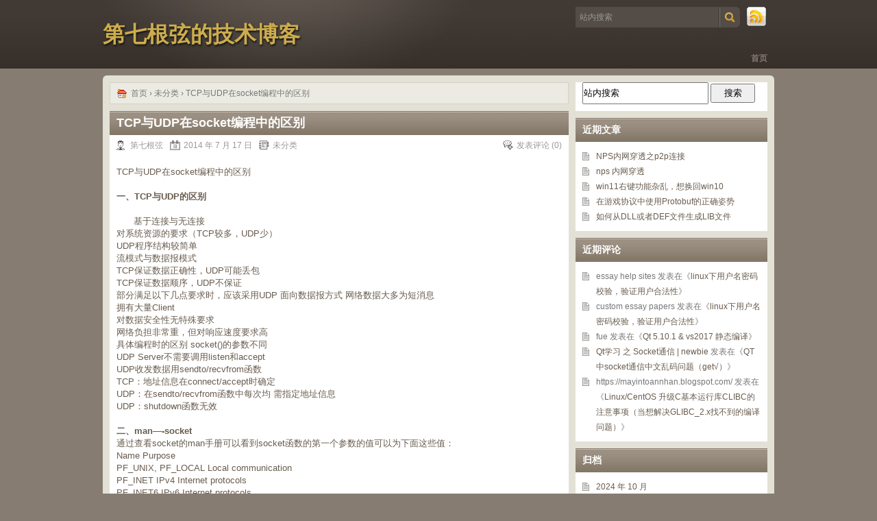

--- FILE ---
content_type: text/html; charset=UTF-8
request_url: https://love.junzimu.com/archives/833
body_size: 11355
content:
<!DOCTYPE html PUBLIC "-//W3C//DTD XHTML 1.0 Transitional//EN" "http://www.w3.org/TR/xhtml1/DTD/xhtml1-transitional.dtd">
<html xmlns="http://www.w3.org/1999/xhtml" lang="zh-Hans">
<head profile="http://gmpg.org/xfn/11">
	<meta http-equiv="Content-Type" content="text/html; charset=UTF-8" />
    <title>  TCP与UDP在socket编程中的区别 | 第七根弦的技术博客</title>
		<link rel="stylesheet" type="text/css" media="all" href="https://love.junzimu.com/wp-content/themes/chocolate-lite/style.css" />
	<link rel="pingback" href="https://love.junzimu.com/xmlrpc.php" />
	<meta name='robots' content='max-image-preview:large' />
<link rel="alternate" type="application/rss+xml" title="第七根弦的技术博客 &raquo; Feed" href="https://love.junzimu.com/feed" />
<link rel="alternate" type="application/rss+xml" title="第七根弦的技术博客 &raquo; 评论 Feed" href="https://love.junzimu.com/comments/feed" />
<link rel="alternate" type="application/rss+xml" title="第七根弦的技术博客 &raquo; TCP与UDP在socket编程中的区别 评论 Feed" href="https://love.junzimu.com/archives/833/feed" />
<link rel="alternate" title="oEmbed (JSON)" type="application/json+oembed" href="https://love.junzimu.com/wp-json/oembed/1.0/embed?url=https%3A%2F%2Flove.junzimu.com%2Farchives%2F833" />
<link rel="alternate" title="oEmbed (XML)" type="text/xml+oembed" href="https://love.junzimu.com/wp-json/oembed/1.0/embed?url=https%3A%2F%2Flove.junzimu.com%2Farchives%2F833&#038;format=xml" />
<style id='wp-img-auto-sizes-contain-inline-css' type='text/css'>
img:is([sizes=auto i],[sizes^="auto," i]){contain-intrinsic-size:3000px 1500px}
/*# sourceURL=wp-img-auto-sizes-contain-inline-css */
</style>
<link rel='stylesheet' id='urvanov_syntax_highlighter-css' href='https://love.junzimu.com/wp-content/plugins/urvanov-syntax-highlighter/css/min/urvanov_syntax_highlighter.min.css?ver=2.9.0' type='text/css' media='all' />
<style id='wp-emoji-styles-inline-css' type='text/css'>

	img.wp-smiley, img.emoji {
		display: inline !important;
		border: none !important;
		box-shadow: none !important;
		height: 1em !important;
		width: 1em !important;
		margin: 0 0.07em !important;
		vertical-align: -0.1em !important;
		background: none !important;
		padding: 0 !important;
	}
/*# sourceURL=wp-emoji-styles-inline-css */
</style>
<style id='wp-block-library-inline-css' type='text/css'>
:root{--wp-block-synced-color:#7a00df;--wp-block-synced-color--rgb:122,0,223;--wp-bound-block-color:var(--wp-block-synced-color);--wp-editor-canvas-background:#ddd;--wp-admin-theme-color:#007cba;--wp-admin-theme-color--rgb:0,124,186;--wp-admin-theme-color-darker-10:#006ba1;--wp-admin-theme-color-darker-10--rgb:0,107,160.5;--wp-admin-theme-color-darker-20:#005a87;--wp-admin-theme-color-darker-20--rgb:0,90,135;--wp-admin-border-width-focus:2px}@media (min-resolution:192dpi){:root{--wp-admin-border-width-focus:1.5px}}.wp-element-button{cursor:pointer}:root .has-very-light-gray-background-color{background-color:#eee}:root .has-very-dark-gray-background-color{background-color:#313131}:root .has-very-light-gray-color{color:#eee}:root .has-very-dark-gray-color{color:#313131}:root .has-vivid-green-cyan-to-vivid-cyan-blue-gradient-background{background:linear-gradient(135deg,#00d084,#0693e3)}:root .has-purple-crush-gradient-background{background:linear-gradient(135deg,#34e2e4,#4721fb 50%,#ab1dfe)}:root .has-hazy-dawn-gradient-background{background:linear-gradient(135deg,#faaca8,#dad0ec)}:root .has-subdued-olive-gradient-background{background:linear-gradient(135deg,#fafae1,#67a671)}:root .has-atomic-cream-gradient-background{background:linear-gradient(135deg,#fdd79a,#004a59)}:root .has-nightshade-gradient-background{background:linear-gradient(135deg,#330968,#31cdcf)}:root .has-midnight-gradient-background{background:linear-gradient(135deg,#020381,#2874fc)}:root{--wp--preset--font-size--normal:16px;--wp--preset--font-size--huge:42px}.has-regular-font-size{font-size:1em}.has-larger-font-size{font-size:2.625em}.has-normal-font-size{font-size:var(--wp--preset--font-size--normal)}.has-huge-font-size{font-size:var(--wp--preset--font-size--huge)}:root .has-text-align-center{text-align:center}:root .has-text-align-left{text-align:left}:root .has-text-align-right{text-align:right}.has-fit-text{white-space:nowrap!important}#end-resizable-editor-section{display:none}.aligncenter{clear:both}.items-justified-left{justify-content:flex-start}.items-justified-center{justify-content:center}.items-justified-right{justify-content:flex-end}.items-justified-space-between{justify-content:space-between}.screen-reader-text{word-wrap:normal!important;border:0;clip-path:inset(50%);height:1px;margin:-1px;overflow:hidden;padding:0;position:absolute;width:1px}.screen-reader-text:focus{background-color:#ddd;clip-path:none;color:#444;display:block;font-size:1em;height:auto;left:5px;line-height:normal;padding:15px 23px 14px;text-decoration:none;top:5px;width:auto;z-index:100000}html :where(.has-border-color){border-style:solid}html :where([style*=border-top-color]){border-top-style:solid}html :where([style*=border-right-color]){border-right-style:solid}html :where([style*=border-bottom-color]){border-bottom-style:solid}html :where([style*=border-left-color]){border-left-style:solid}html :where([style*=border-width]){border-style:solid}html :where([style*=border-top-width]){border-top-style:solid}html :where([style*=border-right-width]){border-right-style:solid}html :where([style*=border-bottom-width]){border-bottom-style:solid}html :where([style*=border-left-width]){border-left-style:solid}html :where(img[class*=wp-image-]){height:auto;max-width:100%}:where(figure){margin:0 0 1em}html :where(.is-position-sticky){--wp-admin--admin-bar--position-offset:var(--wp-admin--admin-bar--height,0px)}@media screen and (max-width:600px){html :where(.is-position-sticky){--wp-admin--admin-bar--position-offset:0px}}

/*# sourceURL=wp-block-library-inline-css */
</style><style id='global-styles-inline-css' type='text/css'>
:root{--wp--preset--aspect-ratio--square: 1;--wp--preset--aspect-ratio--4-3: 4/3;--wp--preset--aspect-ratio--3-4: 3/4;--wp--preset--aspect-ratio--3-2: 3/2;--wp--preset--aspect-ratio--2-3: 2/3;--wp--preset--aspect-ratio--16-9: 16/9;--wp--preset--aspect-ratio--9-16: 9/16;--wp--preset--color--black: #000000;--wp--preset--color--cyan-bluish-gray: #abb8c3;--wp--preset--color--white: #ffffff;--wp--preset--color--pale-pink: #f78da7;--wp--preset--color--vivid-red: #cf2e2e;--wp--preset--color--luminous-vivid-orange: #ff6900;--wp--preset--color--luminous-vivid-amber: #fcb900;--wp--preset--color--light-green-cyan: #7bdcb5;--wp--preset--color--vivid-green-cyan: #00d084;--wp--preset--color--pale-cyan-blue: #8ed1fc;--wp--preset--color--vivid-cyan-blue: #0693e3;--wp--preset--color--vivid-purple: #9b51e0;--wp--preset--gradient--vivid-cyan-blue-to-vivid-purple: linear-gradient(135deg,rgb(6,147,227) 0%,rgb(155,81,224) 100%);--wp--preset--gradient--light-green-cyan-to-vivid-green-cyan: linear-gradient(135deg,rgb(122,220,180) 0%,rgb(0,208,130) 100%);--wp--preset--gradient--luminous-vivid-amber-to-luminous-vivid-orange: linear-gradient(135deg,rgb(252,185,0) 0%,rgb(255,105,0) 100%);--wp--preset--gradient--luminous-vivid-orange-to-vivid-red: linear-gradient(135deg,rgb(255,105,0) 0%,rgb(207,46,46) 100%);--wp--preset--gradient--very-light-gray-to-cyan-bluish-gray: linear-gradient(135deg,rgb(238,238,238) 0%,rgb(169,184,195) 100%);--wp--preset--gradient--cool-to-warm-spectrum: linear-gradient(135deg,rgb(74,234,220) 0%,rgb(151,120,209) 20%,rgb(207,42,186) 40%,rgb(238,44,130) 60%,rgb(251,105,98) 80%,rgb(254,248,76) 100%);--wp--preset--gradient--blush-light-purple: linear-gradient(135deg,rgb(255,206,236) 0%,rgb(152,150,240) 100%);--wp--preset--gradient--blush-bordeaux: linear-gradient(135deg,rgb(254,205,165) 0%,rgb(254,45,45) 50%,rgb(107,0,62) 100%);--wp--preset--gradient--luminous-dusk: linear-gradient(135deg,rgb(255,203,112) 0%,rgb(199,81,192) 50%,rgb(65,88,208) 100%);--wp--preset--gradient--pale-ocean: linear-gradient(135deg,rgb(255,245,203) 0%,rgb(182,227,212) 50%,rgb(51,167,181) 100%);--wp--preset--gradient--electric-grass: linear-gradient(135deg,rgb(202,248,128) 0%,rgb(113,206,126) 100%);--wp--preset--gradient--midnight: linear-gradient(135deg,rgb(2,3,129) 0%,rgb(40,116,252) 100%);--wp--preset--font-size--small: 13px;--wp--preset--font-size--medium: 20px;--wp--preset--font-size--large: 36px;--wp--preset--font-size--x-large: 42px;--wp--preset--spacing--20: 0.44rem;--wp--preset--spacing--30: 0.67rem;--wp--preset--spacing--40: 1rem;--wp--preset--spacing--50: 1.5rem;--wp--preset--spacing--60: 2.25rem;--wp--preset--spacing--70: 3.38rem;--wp--preset--spacing--80: 5.06rem;--wp--preset--shadow--natural: 6px 6px 9px rgba(0, 0, 0, 0.2);--wp--preset--shadow--deep: 12px 12px 50px rgba(0, 0, 0, 0.4);--wp--preset--shadow--sharp: 6px 6px 0px rgba(0, 0, 0, 0.2);--wp--preset--shadow--outlined: 6px 6px 0px -3px rgb(255, 255, 255), 6px 6px rgb(0, 0, 0);--wp--preset--shadow--crisp: 6px 6px 0px rgb(0, 0, 0);}:where(body) { margin: 0; }:where(.is-layout-flex){gap: 0.5em;}:where(.is-layout-grid){gap: 0.5em;}body .is-layout-flex{display: flex;}.is-layout-flex{flex-wrap: wrap;align-items: center;}.is-layout-flex > :is(*, div){margin: 0;}body .is-layout-grid{display: grid;}.is-layout-grid > :is(*, div){margin: 0;}body{padding-top: 0px;padding-right: 0px;padding-bottom: 0px;padding-left: 0px;}a:where(:not(.wp-element-button)){text-decoration: underline;}:root :where(.wp-element-button, .wp-block-button__link){background-color: #32373c;border-width: 0;color: #fff;font-family: inherit;font-size: inherit;font-style: inherit;font-weight: inherit;letter-spacing: inherit;line-height: inherit;padding-top: calc(0.667em + 2px);padding-right: calc(1.333em + 2px);padding-bottom: calc(0.667em + 2px);padding-left: calc(1.333em + 2px);text-decoration: none;text-transform: inherit;}.has-black-color{color: var(--wp--preset--color--black) !important;}.has-cyan-bluish-gray-color{color: var(--wp--preset--color--cyan-bluish-gray) !important;}.has-white-color{color: var(--wp--preset--color--white) !important;}.has-pale-pink-color{color: var(--wp--preset--color--pale-pink) !important;}.has-vivid-red-color{color: var(--wp--preset--color--vivid-red) !important;}.has-luminous-vivid-orange-color{color: var(--wp--preset--color--luminous-vivid-orange) !important;}.has-luminous-vivid-amber-color{color: var(--wp--preset--color--luminous-vivid-amber) !important;}.has-light-green-cyan-color{color: var(--wp--preset--color--light-green-cyan) !important;}.has-vivid-green-cyan-color{color: var(--wp--preset--color--vivid-green-cyan) !important;}.has-pale-cyan-blue-color{color: var(--wp--preset--color--pale-cyan-blue) !important;}.has-vivid-cyan-blue-color{color: var(--wp--preset--color--vivid-cyan-blue) !important;}.has-vivid-purple-color{color: var(--wp--preset--color--vivid-purple) !important;}.has-black-background-color{background-color: var(--wp--preset--color--black) !important;}.has-cyan-bluish-gray-background-color{background-color: var(--wp--preset--color--cyan-bluish-gray) !important;}.has-white-background-color{background-color: var(--wp--preset--color--white) !important;}.has-pale-pink-background-color{background-color: var(--wp--preset--color--pale-pink) !important;}.has-vivid-red-background-color{background-color: var(--wp--preset--color--vivid-red) !important;}.has-luminous-vivid-orange-background-color{background-color: var(--wp--preset--color--luminous-vivid-orange) !important;}.has-luminous-vivid-amber-background-color{background-color: var(--wp--preset--color--luminous-vivid-amber) !important;}.has-light-green-cyan-background-color{background-color: var(--wp--preset--color--light-green-cyan) !important;}.has-vivid-green-cyan-background-color{background-color: var(--wp--preset--color--vivid-green-cyan) !important;}.has-pale-cyan-blue-background-color{background-color: var(--wp--preset--color--pale-cyan-blue) !important;}.has-vivid-cyan-blue-background-color{background-color: var(--wp--preset--color--vivid-cyan-blue) !important;}.has-vivid-purple-background-color{background-color: var(--wp--preset--color--vivid-purple) !important;}.has-black-border-color{border-color: var(--wp--preset--color--black) !important;}.has-cyan-bluish-gray-border-color{border-color: var(--wp--preset--color--cyan-bluish-gray) !important;}.has-white-border-color{border-color: var(--wp--preset--color--white) !important;}.has-pale-pink-border-color{border-color: var(--wp--preset--color--pale-pink) !important;}.has-vivid-red-border-color{border-color: var(--wp--preset--color--vivid-red) !important;}.has-luminous-vivid-orange-border-color{border-color: var(--wp--preset--color--luminous-vivid-orange) !important;}.has-luminous-vivid-amber-border-color{border-color: var(--wp--preset--color--luminous-vivid-amber) !important;}.has-light-green-cyan-border-color{border-color: var(--wp--preset--color--light-green-cyan) !important;}.has-vivid-green-cyan-border-color{border-color: var(--wp--preset--color--vivid-green-cyan) !important;}.has-pale-cyan-blue-border-color{border-color: var(--wp--preset--color--pale-cyan-blue) !important;}.has-vivid-cyan-blue-border-color{border-color: var(--wp--preset--color--vivid-cyan-blue) !important;}.has-vivid-purple-border-color{border-color: var(--wp--preset--color--vivid-purple) !important;}.has-vivid-cyan-blue-to-vivid-purple-gradient-background{background: var(--wp--preset--gradient--vivid-cyan-blue-to-vivid-purple) !important;}.has-light-green-cyan-to-vivid-green-cyan-gradient-background{background: var(--wp--preset--gradient--light-green-cyan-to-vivid-green-cyan) !important;}.has-luminous-vivid-amber-to-luminous-vivid-orange-gradient-background{background: var(--wp--preset--gradient--luminous-vivid-amber-to-luminous-vivid-orange) !important;}.has-luminous-vivid-orange-to-vivid-red-gradient-background{background: var(--wp--preset--gradient--luminous-vivid-orange-to-vivid-red) !important;}.has-very-light-gray-to-cyan-bluish-gray-gradient-background{background: var(--wp--preset--gradient--very-light-gray-to-cyan-bluish-gray) !important;}.has-cool-to-warm-spectrum-gradient-background{background: var(--wp--preset--gradient--cool-to-warm-spectrum) !important;}.has-blush-light-purple-gradient-background{background: var(--wp--preset--gradient--blush-light-purple) !important;}.has-blush-bordeaux-gradient-background{background: var(--wp--preset--gradient--blush-bordeaux) !important;}.has-luminous-dusk-gradient-background{background: var(--wp--preset--gradient--luminous-dusk) !important;}.has-pale-ocean-gradient-background{background: var(--wp--preset--gradient--pale-ocean) !important;}.has-electric-grass-gradient-background{background: var(--wp--preset--gradient--electric-grass) !important;}.has-midnight-gradient-background{background: var(--wp--preset--gradient--midnight) !important;}.has-small-font-size{font-size: var(--wp--preset--font-size--small) !important;}.has-medium-font-size{font-size: var(--wp--preset--font-size--medium) !important;}.has-large-font-size{font-size: var(--wp--preset--font-size--large) !important;}.has-x-large-font-size{font-size: var(--wp--preset--font-size--x-large) !important;}
/*# sourceURL=global-styles-inline-css */
</style>

<style id='classic-theme-styles-inline-css' type='text/css'>
.wp-block-button__link{background-color:#32373c;border-radius:9999px;box-shadow:none;color:#fff;font-size:1.125em;padding:calc(.667em + 2px) calc(1.333em + 2px);text-decoration:none}.wp-block-file__button{background:#32373c;color:#fff}.wp-block-accordion-heading{margin:0}.wp-block-accordion-heading__toggle{background-color:inherit!important;color:inherit!important}.wp-block-accordion-heading__toggle:not(:focus-visible){outline:none}.wp-block-accordion-heading__toggle:focus,.wp-block-accordion-heading__toggle:hover{background-color:inherit!important;border:none;box-shadow:none;color:inherit;padding:var(--wp--preset--spacing--20,1em) 0;text-decoration:none}.wp-block-accordion-heading__toggle:focus-visible{outline:auto;outline-offset:0}
/*# sourceURL=https://love.junzimu.com/wp-content/plugins/gutenberg/build/styles/block-library/classic.min.css */
</style>
<link rel='stylesheet' id='toc-screen-css' href='https://love.junzimu.com/wp-content/plugins/table-of-contents-plus/screen.min.css?ver=2411.1' type='text/css' media='all' />
<script type="text/javascript" src="https://love.junzimu.com/wp-includes/js/jquery/jquery.min.js?ver=3.7.1" id="jquery-core-js"></script>
<script type="text/javascript" src="https://love.junzimu.com/wp-includes/js/jquery/jquery-migrate.min.js?ver=3.4.1" id="jquery-migrate-js"></script>
<script type="text/javascript" id="urvanov_syntax_highlighter_js-js-extra">
/* <![CDATA[ */
var UrvanovSyntaxHighlighterSyntaxSettings = {"version":"2.9.0","is_admin":"0","ajaxurl":"https://love.junzimu.com/wp-admin/admin-ajax.php","prefix":"urvanov-syntax-highlighter-","setting":"urvanov-syntax-highlighter-setting","selected":"urvanov-syntax-highlighter-setting-selected","changed":"urvanov-syntax-highlighter-setting-changed","special":"urvanov-syntax-highlighter-setting-special","orig_value":"data-orig-value","debug":""};
var UrvanovSyntaxHighlighterSyntaxStrings = {"copy":"Copied to the clipboard","minimize":"\u70b9\u51fb\u5c55\u5f00\u4ee3\u7801"};
//# sourceURL=urvanov_syntax_highlighter_js-js-extra
/* ]]> */
</script>
<script type="text/javascript" src="https://love.junzimu.com/wp-content/plugins/urvanov-syntax-highlighter/js/min/urvanov_syntax_highlighter.min.js?ver=2.9.0" id="urvanov_syntax_highlighter_js-js"></script>
<link rel="https://api.w.org/" href="https://love.junzimu.com/wp-json/" /><link rel="alternate" title="JSON" type="application/json" href="https://love.junzimu.com/wp-json/wp/v2/posts/833" /><link rel="EditURI" type="application/rsd+xml" title="RSD" href="https://love.junzimu.com/xmlrpc.php?rsd" />
<meta name="generator" content="WordPress 6.9" />
<link rel="canonical" href="https://love.junzimu.com/archives/833" />
<link rel='shortlink' href='https://love.junzimu.com/?p=833' />
<style type="text/css">.recentcomments a{display:inline !important;padding:0 !important;margin:0 !important;}</style></head>
<body class="wp-singular post-template-default single single-post postid-833 single-format-standard wp-theme-chocolate-lite">
<div id="header_wrap">
		<div id="header">
		<h1>
						<a href="https://love.junzimu.com">第七根弦的技术博客</a>
					</h1>
		<h2></h2>
		<div id="menus">
			<none class="menu"></none>
			<ul><li><a href="https://love.junzimu.com">首页</a></li></ul>
		</div>
		<div id="rss_search">
			<div id="rss"><a href="https://love.junzimu.com/feed" rel="nofollow" title="RSS 订阅">RSS 订阅</a></div>
			<div id="search"><form id="searchform" method="get" action="https://love.junzimu.com/">
<input type="text" value="站内搜索" onfocus="if (this.value == '站内搜索') {this.value = '';}" onblur="if (this.value == '') {this.value = '站内搜索';}" size="35" maxlength="50" name="s" id="s" />
<input type="submit" id="searchsubmit" value="搜索" />
</form></div>
		</div>
	</div>
</div>
<div id="wrapper">
<div id="content">
	<div id="path">
		<a rel="bookmark" href="https://love.junzimu.com">首页</a>
					&rsaquo; <a href="https://love.junzimu.com/archives/category/uncategorized">未分类</a> &rsaquo;  TCP与UDP在socket编程中的区别			</div>
		<div class="post_singular post-833 post type-post status-publish format-standard hentry category-uncategorized" id="post-833">
		<h2 class="title">TCP与UDP在socket编程中的区别</h2>
		<div class="post_info">
			<span class="p_author">第七根弦</span>
			<span class="p_date">2014 年 7 月 17 日</span>
			<span class="p_catetory"><a href="https://love.junzimu.com/archives/category/uncategorized" rel="category tag">未分类</a></span>
									<span class="p_comment p_comment_single"><a href="#comments" rel="bookmark">发表评论</a> (0)</span>
		</div>
		<div class="clear"></div>
		<div class="entry">
			<p>TCP与UDP在socket编程中的区别</p>
<p><span id="more-833"></span></p>
<p><b>一、</b><b>TCP</b><b>与</b><b>UDP</b><b>的区别</b></p>
<p style="text-indent: 15.75pt;" align="left"> 基于连接与无连接<br />
对系统资源的要求（TCP较多，UDP少）<br />
UDP程序结构较简单<br />
流模式与数据报模式<br />
TCP保证数据正确性，UDP可能丢包<br />
TCP保证数据顺序，UDP不保证<br />
部分满足以下几点要求时，应该采用UDP 面向数据报方式 网络数据大多为短消息<br />
拥有大量Client<br />
对数据安全性无特殊要求<br />
网络负担非常重，但对响应速度要求高<br />
具体编程时的区别 socket()的参数不同<br />
UDP Server不需要调用listen和accept<br />
UDP收发数据用sendto/recvfrom函数<br />
TCP：地址信息在connect/accept时确定<br />
UDP：在sendto/recvfrom函数中每次均 需指定地址信息<br />
UDP：shutdown函数无效</p>
<p align="left"><b>二、</b><b>man&#8212;-socket</b><br />
通过查看socket的man手册可以看到socket函数的第一个参数的值可以为下面这些值：<br />
Name Purpose<br />
PF_UNIX, PF_LOCAL Local communication<br />
PF_INET IPv4 Internet protocols<br />
PF_INET6 IPv6 Internet protocols<br />
PF_IPX IPX &#8211; Novell protocols<br />
PF_NETLINK Kernel user interface device<br />
PF_X25 ITU-T X.25 / ISO-8208 protocol<br />
PF_AX25 Amateur radio AX.25 protocol<br />
PF_ATMPVC Access to raw ATM PVCs<br />
PF_APPLETALK Appletalk<br />
PF_PACKET Low level packet interface</p>
<p align="left">
<p align="left"><b>三、编程区别</b><br />
通常我们在说到网络编程时默认是指TCP编程，即用前面提到的socket函数创建一个socket用于TCP通讯，函数参数我们通常填为 SOCK_STREAM。即socket(PF_INET, SOCK_STREAM, 0)，这表示建立一个socket用于流式网络通讯。<br />
SOCK_STREAM这种的特点是面向连接的，即每次收发数据之前必须通过connect建立连接，也是双向的，即任何一方都可以收发数据，协议本身提供了一些保障机制保证它是可靠的、有序的，即每个包按照发送的顺序到达接收方。</p>
<p>而SOCK_DGRAM这种是User Datagram Protocol协议的网络通讯，它是无连接的，不可靠的，因为通讯双方发送数据后不知道对方是否已经收到数据，是否正常收到数据。任何一方建立一个 socket以后就可以用sendto发送数据，也可以用recvfrom接收数据。根本不关心对方是否存在，是否发送了数据。它的特点是通讯速度比较 快。大家都知道TCP是要经过三次握手的，而UDP没有。</p>
<p>基于上述不同，UDP和TCP编程步骤也有些不同，如下：<br />
TCP编程的服务器端一般步骤是：<br />
1、创建一个socket，用函数socket()；<br />
2、设置socket属性，用函数setsockopt(); * 可选<br />
3、绑定IP地址、端口等信息到socket上，用函数bind();<br />
4、开启监听，用函数listen()；<br />
5、接收客户端上来的连接，用函数accept()；<br />
6、收发数据，用函数send()和recv()，或者read()和write();<br />
7、关闭网络连接；<br />
8、关闭监听；</p>
<p>TCP编程的客户端一般步骤是：<br />
1、创建一个socket，用函数socket()；<br />
2、设置socket属性，用函数setsockopt();* 可选<br />
3、绑定IP地址、端口等信息到socket上，用函数bind();* 可选<br />
4、设置要连接的对方的IP地址和端口等属性；<br />
5、连接服务器，用函数connect()；<br />
6、收发数据，用函数send()和recv()，或者read()和write();<br />
7、关闭网络连接；</p>
<p align="left">
与之对应的UDP编程步骤要简单许多，分别如下：<br />
UDP编程的服务器端一般步骤是：<br />
1、创建一个socket，用函数socket()；<br />
2、设置socket属性，用函数setsockopt();* 可选<br />
3、绑定IP地址、端口等信息到socket上，用函数bind();<br />
4、循环接收数据，用函数recvfrom();<br />
5、关闭网络连接；</p>
<p>UDP编程的客户端一般步骤是：<br />
1、创建一个socket，用函数socket()；<br />
2、设置socket属性，用函数setsockopt();* 可选<br />
3、绑定IP地址、端口等信息到socket上，用函数bind();* 可选<br />
4、设置对方的IP地址和端口等属性;<br />
5、发送数据，用函数sendto();<br />
6、关闭网络连接；</p>
					</div><!-- END entry -->
	</div><!-- END post -->
	<div class="post_info_b">
		<span class="p_tag"></span>
		<span class="p_navi"><a href="https://love.junzimu.com/archives/823" rel="prev">&laquo; 上一篇</a> | <a href="https://love.junzimu.com/archives/835" rel="next">下一篇 &raquo;</a></span>
	</div>

	<!-- You can start editing here. -->
		
		<div id="respond" class="comment-respond">
		<h3 id="reply-title" class="comment-reply-title">发表评论 <small><a rel="nofollow" id="cancel-comment-reply-link" href="/archives/833#respond" style="display:none;"><small>取消回复</small></a></small></h3><p class="must-log-in">要发表评论，您必须先<a href="https://love.junzimu.com/wp-login.php?redirect_to=https%3A%2F%2Flove.junzimu.com%2Farchives%2F833">登录</a>。</p>	</div><!-- #respond -->
		</div><!--content-->

<div id="sidebar">

		<!--
	<div class="widget">
		<h3>Advertisement</h3>
		<div class="s_ad">
			<div class="s_ad125">AD1 code here</div>
			<div class="s_ad125">AD2 code here</div>
			<div class="s_ad125">AD3 code here</div>
			<div class="s_ad125">AD4 code here</div>
			<div class="clear"></div>
		</div>
	</div>
	-->

<div id="search-2" class="widget widget_search"><form id="searchform" method="get" action="https://love.junzimu.com/">
<input type="text" value="站内搜索" onfocus="if (this.value == '站内搜索') {this.value = '';}" onblur="if (this.value == '') {this.value = '站内搜索';}" size="35" maxlength="50" name="s" id="s" />
<input type="submit" id="searchsubmit" value="搜索" />
</form></div>
		<div id="recent-posts-2" class="widget widget_recent_entries">
		<h3 class="widgettitle">近期文章</h3>
		<ul>
											<li>
					<a href="https://love.junzimu.com/archives/3827">NPS内网穿透之p2p连接</a>
									</li>
											<li>
					<a href="https://love.junzimu.com/archives/3807">nps 内网穿透</a>
									</li>
											<li>
					<a href="https://love.junzimu.com/archives/3792">win11右键功能杂乱，想换回win10</a>
									</li>
											<li>
					<a href="https://love.junzimu.com/archives/3777">在游戏协议中使用Protobuf的正确姿势</a>
									</li>
											<li>
					<a href="https://love.junzimu.com/archives/3765">如何从DLL或者DEF文件生成LIB文件</a>
									</li>
					</ul>

		</div><div id="recent-comments-2" class="widget widget_recent_comments"><h3 class="widgettitle">近期评论</h3><ul id="recentcomments"><li class="recentcomments"><span class="comment-author-link">essay help sites</span> 发表在《<a href="https://love.junzimu.com/archives/1841#comment-12471">linux下用户名密码校验，验证用户合法性</a>》</li><li class="recentcomments"><span class="comment-author-link">custom essay papers</span> 发表在《<a href="https://love.junzimu.com/archives/1841#comment-12470">linux下用户名密码校验，验证用户合法性</a>》</li><li class="recentcomments"><span class="comment-author-link">fue</span> 发表在《<a href="https://love.junzimu.com/archives/3303#comment-12468">Qt 5.10.1 &#038; vs2017 静态编译</a>》</li><li class="recentcomments"><span class="comment-author-link"><a href="https://new-bie.xyz/p/83616/" class="url" rel="ugc external nofollow">Qt学习 之 Socket通信 | newbie</a></span> 发表在《<a href="https://love.junzimu.com/archives/2345#comment-12467">QT中socket通信中文乱码问题（get√）</a>》</li><li class="recentcomments"><span class="comment-author-link">https://mayintoannhan.blogspot.com/</span> 发表在《<a href="https://love.junzimu.com/archives/2269#comment-10311">Linux/CentOS 升级C基本运行库CLIBC的注意事项（当想解决GLIBC_2.x找不到的编译问题）</a>》</li></ul></div><div id="archives-2" class="widget widget_archive"><h3 class="widgettitle">归档</h3>
			<ul>
					<li><a href='https://love.junzimu.com/archives/date/2024/10'>2024 年 10 月</a></li>
	<li><a href='https://love.junzimu.com/archives/date/2024/01'>2024 年 1 月</a></li>
	<li><a href='https://love.junzimu.com/archives/date/2023/08'>2023 年 8 月</a></li>
	<li><a href='https://love.junzimu.com/archives/date/2023/03'>2023 年 3 月</a></li>
	<li><a href='https://love.junzimu.com/archives/date/2022/06'>2022 年 6 月</a></li>
	<li><a href='https://love.junzimu.com/archives/date/2022/04'>2022 年 4 月</a></li>
	<li><a href='https://love.junzimu.com/archives/date/2022/03'>2022 年 3 月</a></li>
	<li><a href='https://love.junzimu.com/archives/date/2021/12'>2021 年 12 月</a></li>
	<li><a href='https://love.junzimu.com/archives/date/2021/06'>2021 年 6 月</a></li>
	<li><a href='https://love.junzimu.com/archives/date/2021/05'>2021 年 5 月</a></li>
	<li><a href='https://love.junzimu.com/archives/date/2021/03'>2021 年 3 月</a></li>
	<li><a href='https://love.junzimu.com/archives/date/2021/02'>2021 年 2 月</a></li>
	<li><a href='https://love.junzimu.com/archives/date/2021/01'>2021 年 1 月</a></li>
	<li><a href='https://love.junzimu.com/archives/date/2020/12'>2020 年 12 月</a></li>
	<li><a href='https://love.junzimu.com/archives/date/2020/11'>2020 年 11 月</a></li>
	<li><a href='https://love.junzimu.com/archives/date/2020/06'>2020 年 6 月</a></li>
	<li><a href='https://love.junzimu.com/archives/date/2020/04'>2020 年 4 月</a></li>
	<li><a href='https://love.junzimu.com/archives/date/2020/03'>2020 年 3 月</a></li>
	<li><a href='https://love.junzimu.com/archives/date/2019/11'>2019 年 11 月</a></li>
	<li><a href='https://love.junzimu.com/archives/date/2019/10'>2019 年 10 月</a></li>
	<li><a href='https://love.junzimu.com/archives/date/2019/02'>2019 年 2 月</a></li>
	<li><a href='https://love.junzimu.com/archives/date/2019/01'>2019 年 1 月</a></li>
	<li><a href='https://love.junzimu.com/archives/date/2018/12'>2018 年 12 月</a></li>
	<li><a href='https://love.junzimu.com/archives/date/2018/09'>2018 年 9 月</a></li>
	<li><a href='https://love.junzimu.com/archives/date/2018/07'>2018 年 7 月</a></li>
	<li><a href='https://love.junzimu.com/archives/date/2018/06'>2018 年 6 月</a></li>
	<li><a href='https://love.junzimu.com/archives/date/2018/05'>2018 年 5 月</a></li>
	<li><a href='https://love.junzimu.com/archives/date/2018/03'>2018 年 3 月</a></li>
	<li><a href='https://love.junzimu.com/archives/date/2017/12'>2017 年 12 月</a></li>
	<li><a href='https://love.junzimu.com/archives/date/2017/11'>2017 年 11 月</a></li>
	<li><a href='https://love.junzimu.com/archives/date/2017/10'>2017 年 10 月</a></li>
	<li><a href='https://love.junzimu.com/archives/date/2017/08'>2017 年 8 月</a></li>
	<li><a href='https://love.junzimu.com/archives/date/2017/07'>2017 年 7 月</a></li>
	<li><a href='https://love.junzimu.com/archives/date/2017/06'>2017 年 6 月</a></li>
	<li><a href='https://love.junzimu.com/archives/date/2017/05'>2017 年 5 月</a></li>
	<li><a href='https://love.junzimu.com/archives/date/2017/02'>2017 年 2 月</a></li>
	<li><a href='https://love.junzimu.com/archives/date/2017/01'>2017 年 1 月</a></li>
	<li><a href='https://love.junzimu.com/archives/date/2016/12'>2016 年 12 月</a></li>
	<li><a href='https://love.junzimu.com/archives/date/2016/11'>2016 年 11 月</a></li>
	<li><a href='https://love.junzimu.com/archives/date/2016/10'>2016 年 10 月</a></li>
	<li><a href='https://love.junzimu.com/archives/date/2016/08'>2016 年 8 月</a></li>
	<li><a href='https://love.junzimu.com/archives/date/2016/04'>2016 年 4 月</a></li>
	<li><a href='https://love.junzimu.com/archives/date/2016/03'>2016 年 3 月</a></li>
	<li><a href='https://love.junzimu.com/archives/date/2016/02'>2016 年 2 月</a></li>
	<li><a href='https://love.junzimu.com/archives/date/2016/01'>2016 年 1 月</a></li>
	<li><a href='https://love.junzimu.com/archives/date/2015/12'>2015 年 12 月</a></li>
	<li><a href='https://love.junzimu.com/archives/date/2015/11'>2015 年 11 月</a></li>
	<li><a href='https://love.junzimu.com/archives/date/2015/10'>2015 年 10 月</a></li>
	<li><a href='https://love.junzimu.com/archives/date/2015/09'>2015 年 9 月</a></li>
	<li><a href='https://love.junzimu.com/archives/date/2015/08'>2015 年 8 月</a></li>
	<li><a href='https://love.junzimu.com/archives/date/2015/07'>2015 年 7 月</a></li>
	<li><a href='https://love.junzimu.com/archives/date/2015/06'>2015 年 6 月</a></li>
	<li><a href='https://love.junzimu.com/archives/date/2015/05'>2015 年 5 月</a></li>
	<li><a href='https://love.junzimu.com/archives/date/2015/04'>2015 年 4 月</a></li>
	<li><a href='https://love.junzimu.com/archives/date/2015/03'>2015 年 3 月</a></li>
	<li><a href='https://love.junzimu.com/archives/date/2015/02'>2015 年 2 月</a></li>
	<li><a href='https://love.junzimu.com/archives/date/2015/01'>2015 年 1 月</a></li>
	<li><a href='https://love.junzimu.com/archives/date/2014/12'>2014 年 12 月</a></li>
	<li><a href='https://love.junzimu.com/archives/date/2014/11'>2014 年 11 月</a></li>
	<li><a href='https://love.junzimu.com/archives/date/2014/10'>2014 年 10 月</a></li>
	<li><a href='https://love.junzimu.com/archives/date/2014/09'>2014 年 9 月</a></li>
	<li><a href='https://love.junzimu.com/archives/date/2014/08'>2014 年 8 月</a></li>
	<li><a href='https://love.junzimu.com/archives/date/2014/07'>2014 年 7 月</a></li>
	<li><a href='https://love.junzimu.com/archives/date/2014/06'>2014 年 6 月</a></li>
	<li><a href='https://love.junzimu.com/archives/date/2014/05'>2014 年 5 月</a></li>
	<li><a href='https://love.junzimu.com/archives/date/2014/04'>2014 年 4 月</a></li>
	<li><a href='https://love.junzimu.com/archives/date/2014/03'>2014 年 3 月</a></li>
	<li><a href='https://love.junzimu.com/archives/date/2013/10'>2013 年 10 月</a></li>
	<li><a href='https://love.junzimu.com/archives/date/2013/09'>2013 年 9 月</a></li>
	<li><a href='https://love.junzimu.com/archives/date/2013/08'>2013 年 8 月</a></li>
	<li><a href='https://love.junzimu.com/archives/date/2013/03'>2013 年 3 月</a></li>
	<li><a href='https://love.junzimu.com/archives/date/2012/10'>2012 年 10 月</a></li>
	<li><a href='https://love.junzimu.com/archives/date/2012/09'>2012 年 9 月</a></li>
			</ul>

			</div><div id="categories-2" class="widget widget_categories"><h3 class="widgettitle">分类</h3>
			<ul>
					<li class="cat-item cat-item-41"><a href="https://love.junzimu.com/archives/category/c%e8%ae%be%e8%ae%a1%e6%a8%a1%e5%bc%8f">c++设计模式</a>
</li>
	<li class="cat-item cat-item-52"><a href="https://love.junzimu.com/archives/category/cmake">cmake</a>
</li>
	<li class="cat-item cat-item-18"><a href="https://love.junzimu.com/archives/category/codeblocks">codeblocks</a>
</li>
	<li class="cat-item cat-item-59"><a href="https://love.junzimu.com/archives/category/crypto">crypto++</a>
</li>
	<li class="cat-item cat-item-5"><a href="https://love.junzimu.com/archives/category/dll%e7%9b%b8%e5%85%b3%e5%ad%a6%e4%b9%a0">Dll相关学习</a>
</li>
	<li class="cat-item cat-item-47"><a href="https://love.junzimu.com/archives/category/doxygen">doxygen</a>
</li>
	<li class="cat-item cat-item-6"><a href="https://love.junzimu.com/archives/category/duilib">duilib</a>
</li>
	<li class="cat-item cat-item-15"><a href="https://love.junzimu.com/archives/category/fanqiang">fanqiang</a>
</li>
	<li class="cat-item cat-item-48"><a href="https://love.junzimu.com/archives/category/ffmpeg">ffmpeg</a>
</li>
	<li class="cat-item cat-item-24"><a href="https://love.junzimu.com/archives/category/git">git</a>
</li>
	<li class="cat-item cat-item-13"><a href="https://love.junzimu.com/archives/category/golang">golang</a>
</li>
	<li class="cat-item cat-item-68"><a href="https://love.junzimu.com/archives/category/gpg">gpg</a>
</li>
	<li class="cat-item cat-item-7"><a href="https://love.junzimu.com/archives/category/inotify">inotify</a>
</li>
	<li class="cat-item cat-item-21"><a href="https://love.junzimu.com/archives/category/libevent">libevent</a>
</li>
	<li class="cat-item cat-item-9"><a href="https://love.junzimu.com/archives/category/linux-shell">Linux shell</a>
</li>
	<li class="cat-item cat-item-14"><a href="https://love.junzimu.com/archives/category/mac">MAC</a>
</li>
	<li class="cat-item cat-item-8"><a href="https://love.junzimu.com/archives/category/mongodb">mongodb</a>
</li>
	<li class="cat-item cat-item-12"><a href="https://love.junzimu.com/archives/category/mysql">mysql</a>
</li>
	<li class="cat-item cat-item-23"><a href="https://love.junzimu.com/archives/category/mysql/mysql-mysql">mysql++</a>
</li>
	<li class="cat-item cat-item-66"><a href="https://love.junzimu.com/archives/category/nginx">nginx</a>
</li>
	<li class="cat-item cat-item-70"><a href="https://love.junzimu.com/archives/category/oracle">Oracle</a>
</li>
	<li class="cat-item cat-item-34"><a href="https://love.junzimu.com/archives/category/protobuf">protobuf</a>
</li>
	<li class="cat-item cat-item-30"><a href="https://love.junzimu.com/archives/category/qt">QT</a>
</li>
	<li class="cat-item cat-item-62"><a href="https://love.junzimu.com/archives/category/rsync">rsync</a>
</li>
	<li class="cat-item cat-item-57"><a href="https://love.junzimu.com/archives/category/soui">soui</a>
</li>
	<li class="cat-item cat-item-60"><a href="https://love.junzimu.com/archives/category/sqlite">sqlite</a>
</li>
	<li class="cat-item cat-item-71"><a href="https://love.junzimu.com/archives/category/sqlserver">sqlserver</a>
</li>
	<li class="cat-item cat-item-20"><a href="https://love.junzimu.com/archives/category/subversion">subversion</a>
</li>
	<li class="cat-item cat-item-67"><a href="https://love.junzimu.com/archives/category/tomcat">tomcat</a>
</li>
	<li class="cat-item cat-item-10"><a href="https://love.junzimu.com/archives/category/uc">UC</a>
</li>
	<li class="cat-item cat-item-19"><a href="https://love.junzimu.com/archives/category/uml">UML</a>
</li>
	<li class="cat-item cat-item-16"><a href="https://love.junzimu.com/archives/category/visual-studio">Visual Studio</a>
</li>
	<li class="cat-item cat-item-50"><a href="https://love.junzimu.com/archives/category/wow">Wow</a>
</li>
	<li class="cat-item cat-item-17"><a href="https://love.junzimu.com/archives/category/%e4%be%bf%e6%90%ba%e8%bd%af%e4%bb%b6">便携软件</a>
</li>
	<li class="cat-item cat-item-11"><a href="https://love.junzimu.com/archives/category/%e5%91%a8%e7%ab%8b%e5%8f%91">周立发</a>
</li>
	<li class="cat-item cat-item-53"><a href="https://love.junzimu.com/archives/category/%e5%9c%a8%e7%ba%bfpdf">在线pdf</a>
</li>
	<li class="cat-item cat-item-56"><a href="https://love.junzimu.com/archives/category/%e5%b0%81%e5%8c%85%e5%88%86%e6%9e%90">封包分析</a>
</li>
	<li class="cat-item cat-item-29"><a href="https://love.junzimu.com/archives/category/%e5%b5%8c%e5%85%a5%e5%bc%8f">嵌入式</a>
</li>
	<li class="cat-item cat-item-45"><a href="https://love.junzimu.com/archives/category/%e5%bc%80%e5%8f%91%e7%8e%af%e5%a2%83">开发环境</a>
</li>
	<li class="cat-item cat-item-1"><a href="https://love.junzimu.com/archives/category/uncategorized">未分类</a>
</li>
	<li class="cat-item cat-item-46"><a href="https://love.junzimu.com/archives/category/%e6%9d%82%e9%a1%b9">杂项</a>
</li>
	<li class="cat-item cat-item-61"><a href="https://love.junzimu.com/archives/category/%e6%a0%91%e8%8e%93%e6%b4%be">树莓派</a>
</li>
	<li class="cat-item cat-item-39"><a href="https://love.junzimu.com/archives/category/%e6%b8%b8%e6%88%8f%e5%bc%80%e5%8f%91">游戏开发</a>
</li>
	<li class="cat-item cat-item-28"><a href="https://love.junzimu.com/archives/category/%e7%ba%bf%e7%a8%8b%e9%97%b4%e9%80%9a%e4%bf%a1">线程间通信</a>
</li>
	<li class="cat-item cat-item-44"><a href="https://love.junzimu.com/archives/category/%e7%bd%91%e7%bb%9c%e6%9e%b6%e6%9e%84">网络架构</a>
</li>
	<li class="cat-item cat-item-54"><a href="https://love.junzimu.com/archives/category/c%e8%ae%be%e8%ae%a1%e6%a8%a1%e5%bc%8f/%e8%ae%be%e8%ae%a1%e6%a8%a1%e5%bc%8fc%e5%ae%9e%e7%8e%b0">设计模式C++实现</a>
</li>
	<li class="cat-item cat-item-22"><a href="https://love.junzimu.com/archives/category/%e8%bf%9b%e7%a8%8b%e9%97%b4%e9%80%9a%e4%bf%a1">进程间通信</a>
</li>
	<li class="cat-item cat-item-64"><a href="https://love.junzimu.com/archives/category/%e9%9b%86%e7%be%a4">集群</a>
</li>
			</ul>

			</div><div id="meta-2" class="widget widget_meta"><h3 class="widgettitle">其他操作</h3>
		<ul>
			<li><a href="https://love.junzimu.com/wp-login.php?action=register">注册</a></li>			<li><a href="https://love.junzimu.com/wp-login.php">登录</a></li>
			<li><a href="https://love.junzimu.com/feed">条目 feed</a></li>
			<li><a href="https://love.junzimu.com/comments/feed">评论 feed</a></li>

			<li><a href="https://cn.wordpress.org/">WordPress.org</a></li>
		</ul>

		</div></div></div><!--wrapper-->
<div class="clear"></div>
<div id="footer">
	&copy;&nbsp;版权所有&nbsp;2026&nbsp;第七根弦的技术博客	&#8901;&nbsp;Theme&nbsp;by&nbsp;zwwooooo&nbsp;&amp;&nbsp;<a href="http://schiy.com/">schiy</a>
	&#8901;&nbsp;Powered&nbsp;by&nbsp;<a href="http://wordpress.org/">WordPress</a> 
</div><!--footer-->
<script type="speculationrules">
{"prefetch":[{"source":"document","where":{"and":[{"href_matches":"/*"},{"not":{"href_matches":["/wp-*.php","/wp-admin/*","/wp-content/uploads/*","/wp-content/*","/wp-content/plugins/*","/wp-content/themes/chocolate-lite/*","/*\\?(.+)"]}},{"not":{"selector_matches":"a[rel~=\"nofollow\"]"}},{"not":{"selector_matches":".no-prefetch, .no-prefetch a"}}]},"eagerness":"conservative"}]}
</script>
<script type="text/javascript" src="https://love.junzimu.com/wp-includes/js/comment-reply.min.js?ver=6.9" id="comment-reply-js" async="async" data-wp-strategy="async" fetchpriority="low"></script>
<script type="text/javascript" id="toc-front-js-extra">
/* <![CDATA[ */
var tocplus = {"visibility_show":"show","visibility_hide":"hide","width":"Auto"};
//# sourceURL=toc-front-js-extra
/* ]]> */
</script>
<script type="text/javascript" src="https://love.junzimu.com/wp-content/plugins/table-of-contents-plus/front.min.js?ver=2411.1" id="toc-front-js"></script>
<script id="wp-emoji-settings" type="application/json">
{"baseUrl":"https://s.w.org/images/core/emoji/17.0.2/72x72/","ext":".png","svgUrl":"https://s.w.org/images/core/emoji/17.0.2/svg/","svgExt":".svg","source":{"concatemoji":"https://love.junzimu.com/wp-includes/js/wp-emoji-release.min.js?ver=6.9"}}
</script>
<script type="module">
/* <![CDATA[ */
/*! This file is auto-generated */
const a=JSON.parse(document.getElementById("wp-emoji-settings").textContent),o=(window._wpemojiSettings=a,"wpEmojiSettingsSupports"),s=["flag","emoji"];function i(e){try{var t={supportTests:e,timestamp:(new Date).valueOf()};sessionStorage.setItem(o,JSON.stringify(t))}catch(e){}}function c(e,t,n){e.clearRect(0,0,e.canvas.width,e.canvas.height),e.fillText(t,0,0);t=new Uint32Array(e.getImageData(0,0,e.canvas.width,e.canvas.height).data);e.clearRect(0,0,e.canvas.width,e.canvas.height),e.fillText(n,0,0);const a=new Uint32Array(e.getImageData(0,0,e.canvas.width,e.canvas.height).data);return t.every((e,t)=>e===a[t])}function p(e,t){e.clearRect(0,0,e.canvas.width,e.canvas.height),e.fillText(t,0,0);var n=e.getImageData(16,16,1,1);for(let e=0;e<n.data.length;e++)if(0!==n.data[e])return!1;return!0}function u(e,t,n,a){switch(t){case"flag":return n(e,"\ud83c\udff3\ufe0f\u200d\u26a7\ufe0f","\ud83c\udff3\ufe0f\u200b\u26a7\ufe0f")?!1:!n(e,"\ud83c\udde8\ud83c\uddf6","\ud83c\udde8\u200b\ud83c\uddf6")&&!n(e,"\ud83c\udff4\udb40\udc67\udb40\udc62\udb40\udc65\udb40\udc6e\udb40\udc67\udb40\udc7f","\ud83c\udff4\u200b\udb40\udc67\u200b\udb40\udc62\u200b\udb40\udc65\u200b\udb40\udc6e\u200b\udb40\udc67\u200b\udb40\udc7f");case"emoji":return!a(e,"\ud83e\u1fac8")}return!1}function f(e,t,n,a){let r;const o=(r="undefined"!=typeof WorkerGlobalScope&&self instanceof WorkerGlobalScope?new OffscreenCanvas(300,150):document.createElement("canvas")).getContext("2d",{willReadFrequently:!0}),s=(o.textBaseline="top",o.font="600 32px Arial",{});return e.forEach(e=>{s[e]=t(o,e,n,a)}),s}function r(e){var t=document.createElement("script");t.src=e,t.defer=!0,document.head.appendChild(t)}a.supports={everything:!0,everythingExceptFlag:!0},new Promise(t=>{let n=function(){try{var e=JSON.parse(sessionStorage.getItem(o));if("object"==typeof e&&"number"==typeof e.timestamp&&(new Date).valueOf()<e.timestamp+604800&&"object"==typeof e.supportTests)return e.supportTests}catch(e){}return null}();if(!n){if("undefined"!=typeof Worker&&"undefined"!=typeof OffscreenCanvas&&"undefined"!=typeof URL&&URL.createObjectURL&&"undefined"!=typeof Blob)try{var e="postMessage("+f.toString()+"("+[JSON.stringify(s),u.toString(),c.toString(),p.toString()].join(",")+"));",a=new Blob([e],{type:"text/javascript"});const r=new Worker(URL.createObjectURL(a),{name:"wpTestEmojiSupports"});return void(r.onmessage=e=>{i(n=e.data),r.terminate(),t(n)})}catch(e){}i(n=f(s,u,c,p))}t(n)}).then(e=>{for(const n in e)a.supports[n]=e[n],a.supports.everything=a.supports.everything&&a.supports[n],"flag"!==n&&(a.supports.everythingExceptFlag=a.supports.everythingExceptFlag&&a.supports[n]);var t;a.supports.everythingExceptFlag=a.supports.everythingExceptFlag&&!a.supports.flag,a.supports.everything||((t=a.source||{}).concatemoji?r(t.concatemoji):t.wpemoji&&t.twemoji&&(r(t.twemoji),r(t.wpemoji)))});
//# sourceURL=https://love.junzimu.com/wp-includes/js/wp-emoji-loader.min.js
/* ]]> */
</script>
<script defer src="https://static.cloudflareinsights.com/beacon.min.js/vcd15cbe7772f49c399c6a5babf22c1241717689176015" integrity="sha512-ZpsOmlRQV6y907TI0dKBHq9Md29nnaEIPlkf84rnaERnq6zvWvPUqr2ft8M1aS28oN72PdrCzSjY4U6VaAw1EQ==" data-cf-beacon='{"version":"2024.11.0","token":"0c5529066f9242fbb1f0fbb3d77b4324","r":1,"server_timing":{"name":{"cfCacheStatus":true,"cfEdge":true,"cfExtPri":true,"cfL4":true,"cfOrigin":true,"cfSpeedBrain":true},"location_startswith":null}}' crossorigin="anonymous"></script>
</body>
</html>